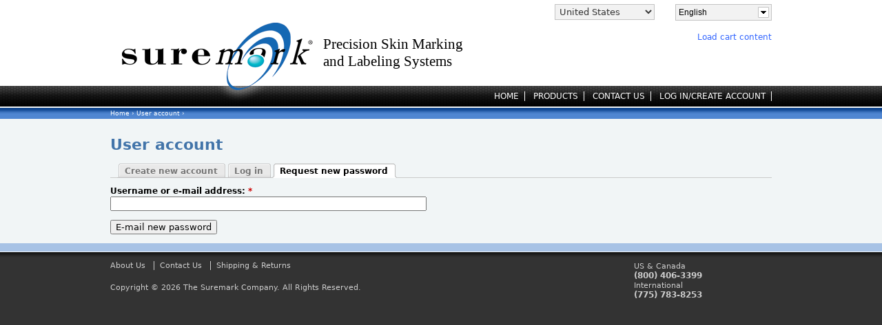

--- FILE ---
content_type: text/html; charset=utf-8
request_url: https://www.suremark.com/user/password
body_size: 5143
content:
<!DOCTYPE html PUBLIC "-//W3C//DTD XHTML 1.0 Strict//EN" "http://www.w3.org/TR/xhtml1/DTD/xhtml1-strict.dtd">
<html xmlns="http://www.w3.org/1999/xhtml" xml:lang="en-UTF8" lang="en-UTF8" dir="ltr">

<head>
<meta http-equiv="Content-Type" content="text/html; charset=utf-8" />
  <title>User account | Suremark</title>
  <meta http-equiv="Content-Type" content="text/html; charset=utf-8" />

<link rel="shortcut icon" href="https://www.suremark.com/files/custom2_favicon.png" type="image/x-icon" />
  <link type="text/css" rel="stylesheet" media="all" href="https://www.suremark.com/files/css/css_005ac20c6b16c0696676d6ccc4009de2.css" />
<link type="text/css" rel="stylesheet" media="print" href="https://www.suremark.com/files/css/css_b7c2641eef54eba85d16f8960af35bc6.css" />
<!--[if IE]>
<link type="text/css" rel="stylesheet" media="all" href="/sites/all/themes/custom/custom2/css/ie.css?J" />
<![endif]-->
<!--[if lte IE 6]>
<link type="text/css" rel="stylesheet" media="all" href="/sites/all/themes/custom/custom2/css/ie6.css?J" />
<![endif]-->
  <script type="text/javascript" src="https://www.suremark.com/files/js/js_455068f33bedde5eb8aa2947937260ab.js"></script>
<script type="text/javascript">
<!--//--><![CDATA[//><!--
jQuery.extend(Drupal.settings, {"basePath":"\/","jstools":{"cleanurls":true,"basePath":"\/"},"collapsiblock":{"blocks":{"block-block-7":"3","block-block-8":"3","block-uc_ajax_cart-0":"1","block-block-6":"1","block-uc_multicurrency-0":"1","block-uc_multicurrency-1":"3"},"default_state":1,"slide_type":1,"slide_speed":200,"block_title":":header:first","block":"div.block","block_content":"div.content"},"googleanalytics":{"trackOutgoing":1,"trackMailto":1,"trackDownload":1,"trackDownloadExtensions":"7z|aac|arc|arj|asf|asx|avi|bin|csv|doc|exe|flv|gif|gz|gzip|hqx|jar|jpe?g|js|mp(2|3|4|e?g)|mov(ie)?|msi|msp|pdf|phps|png|ppt|qtm?|ra(m|r)?|sea|sit|tar|tgz|torrent|txt|wav|wma|wmv|wpd|xls|xml|z|zip"},"cron":{"basePath":"\/poormanscron","runNext":1768698002},"uc_ajax_cart":{"CALLBACK":"\/uc_ajax_cart\/add\/item","SHOW_CALLBACK":"\/uc_ajax_cart\/show","CART_LINK_CALLBACK":"\/uc_ajax_cart\/addlink","BLOCK_UI":1,"TIMEOUT":3000,"UPDATE_CALLBACK":"\/uc_ajax_cart\/update","UPDATE":0,"CART_VIEW_ON":0,"SHOW_VIEW_CALLBACK":"\/uc_ajax_cart\/show-cart-view","TRACK_CLOSED_STATE":0,"INITIAL_CLOSED_STATE":true,"CART_PANE_EFFECT":0,"CART_PANE_EFFECT_DURATION":200,"HIDE_CART_OPERATIONS":false,"COLLAPSIBLE_CART":true,"ADD_TITLE":"Please wait","ADD_MESSAGES":["Adding product to cart..."],"REMOVE_TITLE":"Please wait","REMOVE_MESSAGES":["Removing product from cart..."],"UPDATE_TITLE":"Please wait","UPDATE_MESSAGES":["Updating cart..."],"CART_OPERATION":"Cart"},"langDropdown":{"jsWidget":{"visibleRows":5,"rowHeight":23,"animStyle":"slideDown","mainCSS":"dd_after"}},"ucMulticurrencyBlock":{"callbackPath":"https:\/\/www.suremark.com\/uc_multicurrency\/anonymous_locale"}});
//--><!]]>
</script>
    <script src="https://www.google.com/recaptcha/api.js" async defer></script>
  </head>
<body class="page not-front not-logged-in no-sidebars i18n-en-UTF8 page-user-password section-user">

      <div id="top-header"><div class="section clearfix">
              <div class="region region-top-header">
  <div id="block-lang_dropdown-0" class="block block-lang_dropdown first region-odd odd region-count-1 count-1">
  
  <div class="content">
    <form action="/user/password"  accept-charset="UTF-8" method="post" id="lang-dropdown-form">
<div><div class="form-item" id="edit-lang-dropdown-select-wrapper">
 <select name="lang_dropdown_select" style="width:140px" class="form-select" id="edit-lang-dropdown-select" ><option value="https://www.suremark.com/user/password" selected="selected">English</option><option value="https://www.suremark.com/fr/user/password">Français</option></select>
</div>
<noscript><div>
<input type="submit" name="op" id="edit-submit-1" value="Go"  class="form-submit" />

</div></noscript><input type="hidden" name="form_build_id" id="form-1b05ad877fd098234d3cc5ae1507e8c0" value="form-1b05ad877fd098234d3cc5ae1507e8c0"  />
<input type="hidden" name="form_id" id="edit-lang-dropdown-form" value="lang_dropdown_form"  />

</div></form>
  </div>

  </div> <!-- /.block -->
<div id="block-uc_multicurrency-0" class="block block-uc_multicurrency last region-even even region-count-2 count-2">
  
  <div class="content">
    <form action="/user/password"  accept-charset="UTF-8" method="post" id="uc-multicurrency-country-switcher">
<div><div class="form-item" id="edit-country-switcher-wrapper">
 <label for="edit-country-switcher">Country: </label>
 <select name="country_switcher" class="form-select" id="edit-country-switcher" ><option value="4">Afghanistan</option><option value="16">American Samoa</option><option value="20">Andorra</option><option value="28">Antigua and Barbuda</option><option value="32">Argentina</option><option value="51">Armenia</option><option value="533">Aruba</option><option value="36">Australia</option><option value="40">Austria</option><option value="44">Bahamas</option><option value="48">Bahrain</option><option value="52">Barbados</option><option value="56">Belgium</option><option value="84">Belize</option><option value="60">Bermuda</option><option value="70">Bosnia and Herzegovina</option><option value="72">Botswana</option><option value="76">Brazil</option><option value="100">Bulgaria</option><option value="116">Cambodia</option><option value="124">Canada</option><option value="152">Chile</option><option value="156">China</option><option value="170">Colombia</option><option value="188">Costa Rica</option><option value="191">Croatia</option><option value="531">Curaçao</option><option value="203">Czech Republic</option><option value="208">Denmark</option><option value="214">Dominican Republic</option><option value="218">Ecuador</option><option value="818">Egypt</option><option value="222">El Salvador</option><option value="233">Estonia</option><option value="246">Finland</option><option value="250">France</option><option value="268">Georgia</option><option value="276">Germany</option><option value="288">Ghana</option><option value="292">Gibraltar</option><option value="300">Greece</option><option value="304">Greenland</option><option value="316">Guam</option><option value="344">Hong Kong</option><option value="348">Hungary</option><option value="356">India</option><option value="360">Indonesia</option><option value="364">Iran, Islamic Republic of</option><option value="368">Iraq</option><option value="372">Ireland</option><option value="833">Isle of Man</option><option value="376">Israel</option><option value="380">Italy</option><option value="388">Jamaica</option><option value="392">Japan</option><option value="400">Jordan</option><option value="398">Kazakhstan</option><option value="404">Kenya</option><option value="410">Korea, Republic of</option><option value="414">Kuwait</option><option value="428">Latvija</option><option value="440">Lithuania</option><option value="442">Luxembourg</option><option value="446">Macao</option><option value="807">Macedonia</option><option value="458">Malaysia</option><option value="470">Malta</option><option value="480">Mauritius</option><option value="484">Mexico</option><option value="492">Monaco</option><option value="499">Montenegro</option><option value="504">Morocco</option><option value="508">Mozambique</option><option value="104">Myanmar</option><option value="524">Nepal</option><option value="528">Netherlands</option><option value="540">New Caledonia</option><option value="554">New Zealand</option><option value="558">Nicaragua</option><option value="566">Nigeria</option><option value="578">Norway</option><option value="512">Oman</option><option value="586">Pakistan</option><option value="591">Panama</option><option value="604">Perú</option><option value="608">Philippines</option><option value="616">Poland</option><option value="620">Portugal</option><option value="630">Puerto Rico</option><option value="634">Qatar</option><option value="638">Réunion</option><option value="642">Romania</option><option value="643">Russian Federation</option><option value="662">Saint Lucia</option><option value="682">Saudi Arabia</option><option value="686">Senegal</option><option value="688">Serbia</option><option value="690">Seychelles</option><option value="702">Singapore</option><option value="703">Slovakia</option><option value="705">Slovenia</option><option value="710">South Africa</option><option value="724">Spain</option><option value="144">Sri Lanka</option><option value="740">Suriname</option><option value="752">Sweden</option><option value="756">Switzerland</option><option value="158">Taiwan, Republic of China</option><option value="834">Tanzania, United Republic of</option><option value="764">Thailand</option><option value="788">Tunisia</option><option value="792">Türkiye</option><option value="804">Ukraine</option><option value="784">United Arab Emirates</option><option value="826">United Kingdom</option><option value="840" selected="selected">United States</option><option value="858">Uruguay</option><option value="862">Venezuela, Bolivarian Republic of</option><option value="704">Viet Nam</option><option value="92">Virgin Islands British</option><option value="850">Virgin Islands US</option><option value="716">Zimbabwe</option></select>
</div>
<input type="submit" name="op" id="edit-change-locale" value="Go"  class="form-submit" />
<input type="hidden" name="form_build_id" id="form-e10d9694df77158f4c63504bbcf33e7e" value="form-e10d9694df77158f4c63504bbcf33e7e"  />
<input type="hidden" name="form_id" id="edit-uc-multicurrency-country-switcher" value="uc_multicurrency_country_switcher"  />

</div></form>
  </div>

  </div> <!-- /.block -->
</div><!-- /.region -->
          </div></div>
  <div id="page-wrapper"><div id="page">
    <div id="header"><div class="section clearfix">

              <a href="/" title="Home" rel="home" id="logo"><img src="https://www.suremark.com/files/custom2_logo.png" alt="Home" /></a>
      
              <div id="name-and-slogan">
          
                      <div id="site-slogan">Precision Skin Marking and Labeling Systems</div>
                  </div> <!-- /#name-and-slogan -->
      
      
      <div class="region region-header">
  <div id="block-uc_ajax_cart-0" class="block block-uc_ajax_cart first last region-odd even region-count-1 count-4">
  
  <div class="content">
    <div id="ajaxCartUpdate"><a id="ajax-cart-view-handler" href="/cart">View cart</a></div>  </div>

  </div> <!-- /.block -->
</div><!-- /.region -->
      <div class="br"><!----></div>

    </div></div> <!-- /.section, /#header -->

    <div id="main-wrapper"><div id="main" class="clearfix with-navigation">

      <div id="content" class="column"><div class="section">

        
        
        <div class="breadcrumb"><a href="/">Home</a> › <a href="/user">User account</a> › </div>                  <h1 class="title">User account</h1>
                                  <div class="tabs"><ul class="tabs primary clearfix"><li ><a href="/user/register"><span class="tab">Create new account</span></a></li>
<li ><a href="/user"><span class="tab">Log in</span></a></li>
<li class="active" ><a href="/user/password" class="active"><span class="tab">Request new password</span></a></li>
</ul></div>
                
        
        <div id="content-area">
          <form action="/user/password"  accept-charset="UTF-8" method="post" id="user-pass">
<div><div class="form-item" id="edit-name-wrapper">
 <label for="edit-name">Username or e-mail address: <span class="form-required" title="This field is required.">*</span></label>
 <input type="text" maxlength="64" name="name" id="edit-name" size="60" value="" class="form-text required" />
</div>
<input type="submit" name="op" id="edit-submit" value="E-mail new password"  class="form-submit" />
<input type="hidden" name="form_build_id" id="form-4cd544aa4f4871d0294026d3e2e2f1b3" value="form-4cd544aa4f4871d0294026d3e2e2f1b3"  />
<input type="hidden" name="form_id" id="edit-user-pass" value="user_pass"  />

</div></form>
        </div>

        
        
      </div></div> <!-- /.section, /#content -->

              <div id="navigation"><div class="section clearfix">

          
          <div class="region region-navigation">
  <div id="block-menu-primary-links" class="block block-menu first last region-odd odd region-count-1 count-3">
  
  <div class="content">
    <ul class="menu"><li class="leaf first"><a href="/" title="">HOME</a></li>
<li class="leaf"><a href="/catalog" title="View catalog">PRODUCTS</a></li>
<li class="leaf"><a href="/contact" title="">CONTACT US</a></li>
<li class="leaf last"><a href="/user/login" title="Log in, create new account or request new password."><span class="tab">LOG IN/CREATE ACCOUNT</span></a></li>
</ul>  </div>

  </div> <!-- /.block -->
</div><!-- /.region -->
          <div class="br"><!----></div>
        </div></div> <!-- /.section, /#navigation -->
      
      
      
    </div></div> <!-- /#main, /#main-wrapper -->

   <div class="br"><!----></div>

  </div>

  <!--bof custom footer-->
        <div id="footer"><div id="footerinner"><div class="section">

        
        
        <div class="region region-footer">
  <div id="block-block-6" class="block block-block first region-odd odd region-count-1 count-5">
  
  <div class="content">
    <p><span>US &amp; Canada</span><br />
(800) 406-3399<br />
<span>International</span><br />
(775) 783-8253</p>
  </div>

  </div> <!-- /.block -->
<div id="block-menu-menu-footer-menu" class="block block-menu region-even even region-count-2 count-6">
  
  <div class="content">
    <ul class="menu"><li class="leaf first"><a href="/content/about-us" title="About Us">About Us</a></li>
<li class="leaf"><a href="/contact" title="">Contact Us</a></li>
<li class="leaf last"><a href="/content/shipping-returns" title="Shipping | Returns">Shipping &amp; Returns</a></li>
</ul>  </div>

  </div> <!-- /.block -->
<div id="block-block-5" class="block block-block last region-odd odd region-count-3 count-7">
  
  <div class="content">
    Copyright &copy; 2026 The Suremark Company. All Rights Reserved.   </div>

  </div> <!-- /.block -->
</div><!-- /.region -->

      </div></div></div> <!-- /.section, /#footer -->
    <!--wof custom footer-->
  </div> <!-- /#page, /#page-wrapper -->

  
  <script type="text/javascript">
<!--//--><![CDATA[//><!--
var _gaq = _gaq || [];_gaq.push(["_setAccount", "UA-8266517-1"]);_gaq.push(["_trackPageview"]);(function() {var ga = document.createElement("script");ga.type = "text/javascript";ga.async = true;ga.src = ("https:" == document.location.protocol ? "https://ssl" : "http://www") + ".google-analytics.com/ga.js";var s = document.getElementsByTagName("script")[0];s.parentNode.insertBefore(ga, s);})();
//--><!]]>
</script>

</body>
</html>
